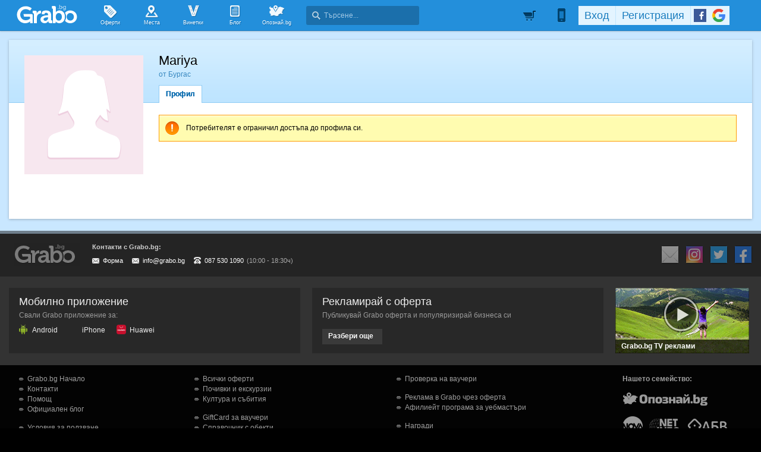

--- FILE ---
content_type: application/javascript; charset=utf-8
request_url: https://fundingchoicesmessages.google.com/f/AGSKWxXvHv2cSPcwxUwDFF3u4Y8Fbzl7chJA7CF95GWgx6Ms46sg8Ya2PwmOL2yCq-YlYRBfXqSK9cp-Cx9HquVbfLGqpSrLiYGB8MfKXrUxVMs5hFCbVBx6SDoNsD1B5uawAeB1pYt_lePkJQnZ9fGU6hzWpi1v0yGPDLGh7XqLf38PJmbmb06IVb1JAxX8/_/ipadad./cci-ads-/3pt_ads._images/ad_/adhandler.
body_size: -1288
content:
window['b51fe315-fe20-4bcc-a00a-d728ddee8017'] = true;